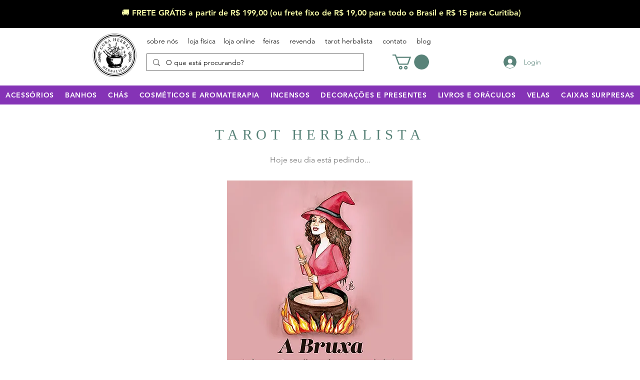

--- FILE ---
content_type: text/html;charset=utf-8
request_url: https://pageview-notify.rdstation.com.br/send
body_size: -73
content:
e2f5cd6f-a36b-41b3-b245-e21292951828